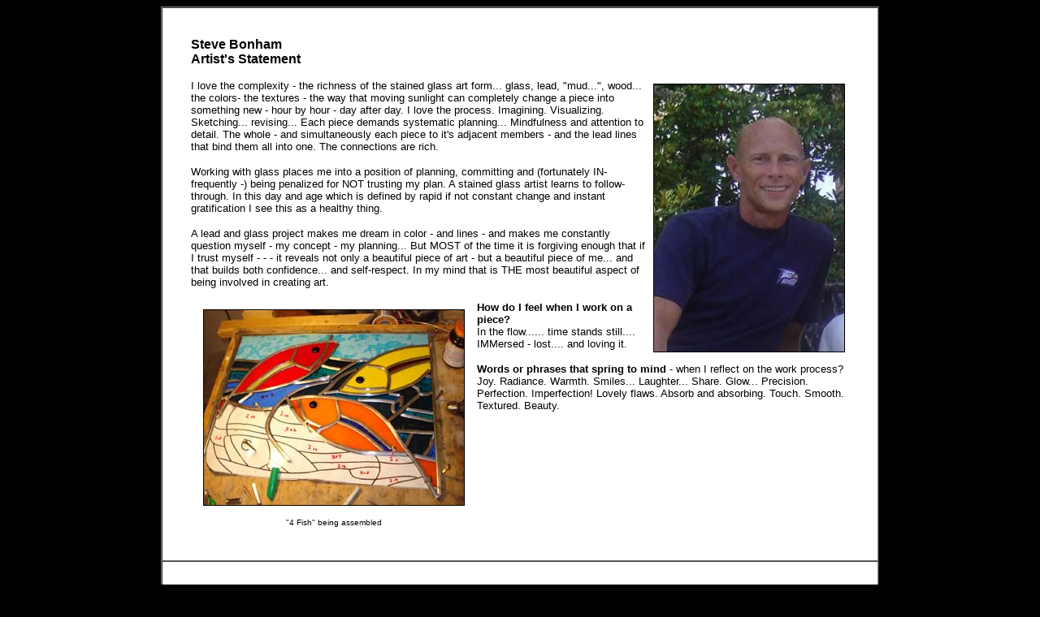

--- FILE ---
content_type: text/html
request_url: http://sbonham.com/sunlight/artist_statement.html
body_size: 1514
content:
<!DOCTYPE HTML PUBLIC "-//W3C//DTD HTML 4.01 Transitional//EN">
<html>
<head>
<title>Bonham's Artist's Statement</title>
<meta http-equiv="Content-Type" content="text/html; charset=iso-8859-1">
</head>

<body bgcolor="#000000">
<table width="70%" height="773" border="1" align="center" cellpadding="35" cellspacing="0" bgcolor="#FFFFFF">
  <tr> 
    <td><p><font face="Verdana, Arial, Helvetica, sans-serif"><strong>Steve Bonham<br>
        Artist's Statement</strong></font></p>
      <p><font size="-1" face="Verdana, Arial, Helvetica, sans-serif"><img src="images/SteveHeadshot.jpg" width="234" height="329" hspace="5" vspace="5" border="1" align="right">I 
        love the complexity - the richness of the stained glass art form... glass, 
        lead, &quot;mud...&quot;, wood... the colors- the textures - the way that 
        moving sunlight can completely change a piece into something new - hour 
        by hour - day after day. I love the process. Imagining. Visualizing. Sketching... 
        revising... Each piece demands systematic planning... Mindfulness and 
        attention to detail. The whole - and simultaneously each piece to it's 
        adjacent members - and the lead lines that bind them all into one. The 
        connections are rich. </font></p>
      <p><font size="-1" face="Verdana, Arial, Helvetica, sans-serif">Working 
        with glass places me into a position of planning, committing and (fortunately 
        IN-frequently -) being penalized for NOT trusting my plan. A stained glass 
        artist learns to follow-through. In this day and age which is defined 
        by rapid if not constant change and instant gratification I see this as 
        a healthy thing. </font></p>
      <p><font size="-1" face="Verdana, Arial, Helvetica, sans-serif">A lead and 
        glass project makes me dream in color - and lines - and makes me constantly 
        question myself - my concept - my planning... But MOST of the time it 
        is forgiving enough that if I trust myself - - - it reveals not only a 
        beautiful piece of art - but a beautiful piece of me... and that builds 
        both confidence... and self-respect. In my mind that is THE most beautiful 
        aspect of being involved in creating art.</font></p>
      <table width="320" border="0" align="left" cellpadding="5" cellspacing="0">
        <tr>
          <td><font size="-1" face="Verdana, Arial, Helvetica, sans-serif"><strong><img src="images/4FishInProgressSmall.jpg" width="320" height="240" hspace="10" vspace="5" border="1" align="absbottom"></strong></font></td>
        </tr>
        <tr>
          <td><div align="center"><font size="-2" face="Verdana, Arial, Helvetica, sans-serif">&quot;4 
              Fish&quot; being assembled</font></div></td>
        </tr>
      </table>
      <p><font size="-1" face="Verdana, Arial, Helvetica, sans-serif"><strong>How 
        do I feel when I work on a piece?</strong><br>
        In the flow...... time stands still.... IMMersed - lost.... and loving 
        it.</font></p>
      <p><font size="-1" face="Verdana, Arial, Helvetica, sans-serif"><strong>Words 
        or phrases that spring to mind</strong> - when I reflect on the work process?<br>
        Joy. Radiance. Warmth. Smiles... Laughter... Share. Glow... Precision. 
        Perfection. Imperfection! Lovely flaws. Absorb and absorbing. Touch. Smooth. 
        Textured. Beauty. </font></p>
      </td>
  </tr>
  <tr><td align="center"><font size="-1" face="Verdana, Arial, Helvetica, sans-serif"><a href="index.html">Sunlight Studio Home</a></font></td></tr>
</table>
</body>
</html>
